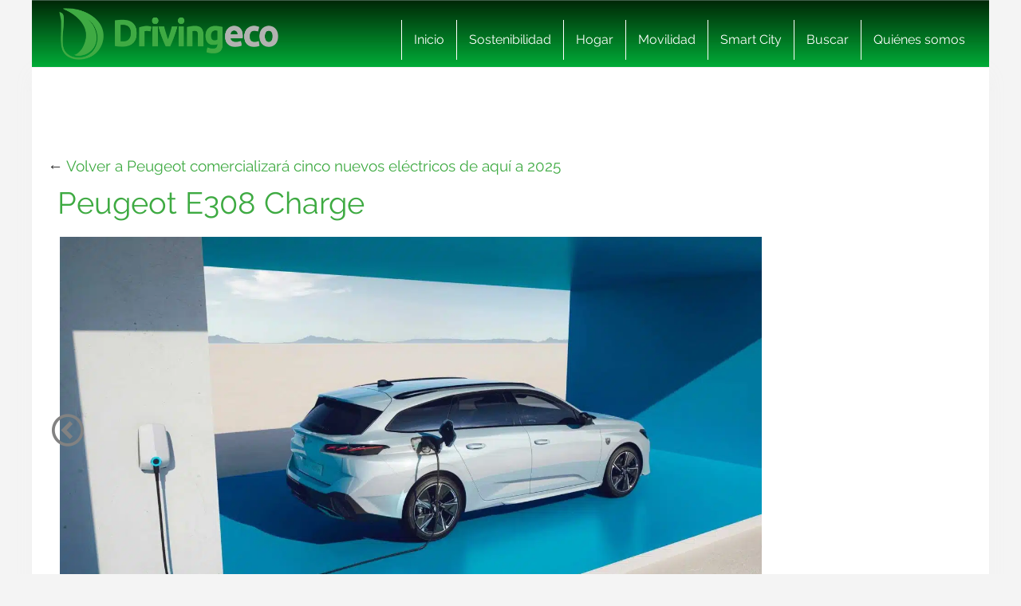

--- FILE ---
content_type: text/html; charset=UTF-8
request_url: https://www.drivingeco.com/peugeot-comercializara-cinco-nuevos-electricos-aqui-2025/peugeot-e308-charge/
body_size: 16437
content:
<!DOCTYPE html>
<html lang="es">
<html xmlns="https://www.w3.org/1999/xhtml" xmlns:og="https://ogp.me/ns#" xmlns:fb="https://www.facebook.com/2008/fbml">
	<head><meta charset="utf-8"><script>if(navigator.userAgent.match(/MSIE|Internet Explorer/i)||navigator.userAgent.match(/Trident\/7\..*?rv:11/i)){var href=document.location.href;if(!href.match(/[?&]nowprocket/)){if(href.indexOf("?")==-1){if(href.indexOf("#")==-1){document.location.href=href+"?nowprocket=1"}else{document.location.href=href.replace("#","?nowprocket=1#")}}else{if(href.indexOf("#")==-1){document.location.href=href+"&nowprocket=1"}else{document.location.href=href.replace("#","&nowprocket=1#")}}}}</script><script>(()=>{class RocketLazyLoadScripts{constructor(){this.v="2.0.3",this.userEvents=["keydown","keyup","mousedown","mouseup","mousemove","mouseover","mouseenter","mouseout","mouseleave","touchmove","touchstart","touchend","touchcancel","wheel","click","dblclick","input","visibilitychange"],this.attributeEvents=["onblur","onclick","oncontextmenu","ondblclick","onfocus","onmousedown","onmouseenter","onmouseleave","onmousemove","onmouseout","onmouseover","onmouseup","onmousewheel","onscroll","onsubmit"]}async t(){this.i(),this.o(),/iP(ad|hone)/.test(navigator.userAgent)&&this.h(),this.u(),this.l(this),this.m(),this.k(this),this.p(this),this._(),await Promise.all([this.R(),this.L()]),this.lastBreath=Date.now(),this.S(this),this.P(),this.D(),this.O(),this.M(),await this.C(this.delayedScripts.normal),await this.C(this.delayedScripts.defer),await this.C(this.delayedScripts.async),this.F("domReady"),await this.T(),await this.j(),await this.I(),this.F("windowLoad"),await this.A(),window.dispatchEvent(new Event("rocket-allScriptsLoaded")),this.everythingLoaded=!0,this.lastTouchEnd&&await new Promise((t=>setTimeout(t,500-Date.now()+this.lastTouchEnd))),this.H(),this.F("all"),this.U(),this.W()}i(){this.CSPIssue=sessionStorage.getItem("rocketCSPIssue"),document.addEventListener("securitypolicyviolation",(t=>{this.CSPIssue||"script-src-elem"!==t.violatedDirective||"data"!==t.blockedURI||(this.CSPIssue=!0,sessionStorage.setItem("rocketCSPIssue",!0))}),{isRocket:!0})}o(){window.addEventListener("pageshow",(t=>{this.persisted=t.persisted,this.realWindowLoadedFired=!0}),{isRocket:!0}),window.addEventListener("pagehide",(()=>{this.onFirstUserAction=null}),{isRocket:!0})}h(){let t;function e(e){t=e}window.addEventListener("touchstart",e,{isRocket:!0}),window.addEventListener("touchend",(function i(o){Math.abs(o.changedTouches[0].pageX-t.changedTouches[0].pageX)<10&&Math.abs(o.changedTouches[0].pageY-t.changedTouches[0].pageY)<10&&o.timeStamp-t.timeStamp<200&&(o.target.dispatchEvent(new PointerEvent("click",{target:o.target,bubbles:!0,cancelable:!0,detail:1})),event.preventDefault(),window.removeEventListener("touchstart",e,{isRocket:!0}),window.removeEventListener("touchend",i,{isRocket:!0}))}),{isRocket:!0})}q(t){this.userActionTriggered||("mousemove"!==t.type||this.firstMousemoveIgnored?"keyup"===t.type||"mouseover"===t.type||"mouseout"===t.type||(this.userActionTriggered=!0,this.onFirstUserAction&&this.onFirstUserAction()):this.firstMousemoveIgnored=!0),"click"===t.type&&t.preventDefault(),this.savedUserEvents.length>0&&(t.stopPropagation(),t.stopImmediatePropagation()),"touchstart"===this.lastEvent&&"touchend"===t.type&&(this.lastTouchEnd=Date.now()),"click"===t.type&&(this.lastTouchEnd=0),this.lastEvent=t.type,this.savedUserEvents.push(t)}u(){this.savedUserEvents=[],this.userEventHandler=this.q.bind(this),this.userEvents.forEach((t=>window.addEventListener(t,this.userEventHandler,{passive:!1,isRocket:!0})))}U(){this.userEvents.forEach((t=>window.removeEventListener(t,this.userEventHandler,{passive:!1,isRocket:!0}))),this.savedUserEvents.forEach((t=>{t.target.dispatchEvent(new window[t.constructor.name](t.type,t))}))}m(){this.eventsMutationObserver=new MutationObserver((t=>{const e="return false";for(const i of t){if("attributes"===i.type){const t=i.target.getAttribute(i.attributeName);t&&t!==e&&(i.target.setAttribute("data-rocket-"+i.attributeName,t),i.target["rocket"+i.attributeName]=new Function("event",t),i.target.setAttribute(i.attributeName,e))}"childList"===i.type&&i.addedNodes.forEach((t=>{if(t.nodeType===Node.ELEMENT_NODE)for(const i of t.attributes)this.attributeEvents.includes(i.name)&&i.value&&""!==i.value&&(t.setAttribute("data-rocket-"+i.name,i.value),t["rocket"+i.name]=new Function("event",i.value),t.setAttribute(i.name,e))}))}})),this.eventsMutationObserver.observe(document,{subtree:!0,childList:!0,attributeFilter:this.attributeEvents})}H(){this.eventsMutationObserver.disconnect(),this.attributeEvents.forEach((t=>{document.querySelectorAll("[data-rocket-"+t+"]").forEach((e=>{e.setAttribute(t,e.getAttribute("data-rocket-"+t)),e.removeAttribute("data-rocket-"+t)}))}))}k(t){Object.defineProperty(HTMLElement.prototype,"onclick",{get(){return this.rocketonclick||null},set(e){this.rocketonclick=e,this.setAttribute(t.everythingLoaded?"onclick":"data-rocket-onclick","this.rocketonclick(event)")}})}S(t){function e(e,i){let o=e[i];e[i]=null,Object.defineProperty(e,i,{get:()=>o,set(s){t.everythingLoaded?o=s:e["rocket"+i]=o=s}})}e(document,"onreadystatechange"),e(window,"onload"),e(window,"onpageshow");try{Object.defineProperty(document,"readyState",{get:()=>t.rocketReadyState,set(e){t.rocketReadyState=e},configurable:!0}),document.readyState="loading"}catch(t){console.log("WPRocket DJE readyState conflict, bypassing")}}l(t){this.originalAddEventListener=EventTarget.prototype.addEventListener,this.originalRemoveEventListener=EventTarget.prototype.removeEventListener,this.savedEventListeners=[],EventTarget.prototype.addEventListener=function(e,i,o){o&&o.isRocket||!t.B(e,this)&&!t.userEvents.includes(e)||t.B(e,this)&&!t.userActionTriggered||e.startsWith("rocket-")||t.everythingLoaded?t.originalAddEventListener.call(this,e,i,o):t.savedEventListeners.push({target:this,remove:!1,type:e,func:i,options:o})},EventTarget.prototype.removeEventListener=function(e,i,o){o&&o.isRocket||!t.B(e,this)&&!t.userEvents.includes(e)||t.B(e,this)&&!t.userActionTriggered||e.startsWith("rocket-")||t.everythingLoaded?t.originalRemoveEventListener.call(this,e,i,o):t.savedEventListeners.push({target:this,remove:!0,type:e,func:i,options:o})}}F(t){"all"===t&&(EventTarget.prototype.addEventListener=this.originalAddEventListener,EventTarget.prototype.removeEventListener=this.originalRemoveEventListener),this.savedEventListeners=this.savedEventListeners.filter((e=>{let i=e.type,o=e.target||window;return"domReady"===t&&"DOMContentLoaded"!==i&&"readystatechange"!==i||("windowLoad"===t&&"load"!==i&&"readystatechange"!==i&&"pageshow"!==i||(this.B(i,o)&&(i="rocket-"+i),e.remove?o.removeEventListener(i,e.func,e.options):o.addEventListener(i,e.func,e.options),!1))}))}p(t){let e;function i(e){return t.everythingLoaded?e:e.split(" ").map((t=>"load"===t||t.startsWith("load.")?"rocket-jquery-load":t)).join(" ")}function o(o){function s(e){const s=o.fn[e];o.fn[e]=o.fn.init.prototype[e]=function(){return this[0]===window&&t.userActionTriggered&&("string"==typeof arguments[0]||arguments[0]instanceof String?arguments[0]=i(arguments[0]):"object"==typeof arguments[0]&&Object.keys(arguments[0]).forEach((t=>{const e=arguments[0][t];delete arguments[0][t],arguments[0][i(t)]=e}))),s.apply(this,arguments),this}}if(o&&o.fn&&!t.allJQueries.includes(o)){const e={DOMContentLoaded:[],"rocket-DOMContentLoaded":[]};for(const t in e)document.addEventListener(t,(()=>{e[t].forEach((t=>t()))}),{isRocket:!0});o.fn.ready=o.fn.init.prototype.ready=function(i){function s(){parseInt(o.fn.jquery)>2?setTimeout((()=>i.bind(document)(o))):i.bind(document)(o)}return t.realDomReadyFired?!t.userActionTriggered||t.fauxDomReadyFired?s():e["rocket-DOMContentLoaded"].push(s):e.DOMContentLoaded.push(s),o([])},s("on"),s("one"),s("off"),t.allJQueries.push(o)}e=o}t.allJQueries=[],o(window.jQuery),Object.defineProperty(window,"jQuery",{get:()=>e,set(t){o(t)}})}P(){const t=new Map;document.write=document.writeln=function(e){const i=document.currentScript,o=document.createRange(),s=i.parentElement;let n=t.get(i);void 0===n&&(n=i.nextSibling,t.set(i,n));const c=document.createDocumentFragment();o.setStart(c,0),c.appendChild(o.createContextualFragment(e)),s.insertBefore(c,n)}}async R(){return new Promise((t=>{this.userActionTriggered?t():this.onFirstUserAction=t}))}async L(){return new Promise((t=>{document.addEventListener("DOMContentLoaded",(()=>{this.realDomReadyFired=!0,t()}),{isRocket:!0})}))}async I(){return this.realWindowLoadedFired?Promise.resolve():new Promise((t=>{window.addEventListener("load",t,{isRocket:!0})}))}M(){this.pendingScripts=[];this.scriptsMutationObserver=new MutationObserver((t=>{for(const e of t)e.addedNodes.forEach((t=>{"SCRIPT"!==t.tagName||t.noModule||t.isWPRocket||this.pendingScripts.push({script:t,promise:new Promise((e=>{const i=()=>{const i=this.pendingScripts.findIndex((e=>e.script===t));i>=0&&this.pendingScripts.splice(i,1),e()};t.addEventListener("load",i,{isRocket:!0}),t.addEventListener("error",i,{isRocket:!0}),setTimeout(i,1e3)}))})}))})),this.scriptsMutationObserver.observe(document,{childList:!0,subtree:!0})}async j(){await this.J(),this.pendingScripts.length?(await this.pendingScripts[0].promise,await this.j()):this.scriptsMutationObserver.disconnect()}D(){this.delayedScripts={normal:[],async:[],defer:[]},document.querySelectorAll("script[type$=rocketlazyloadscript]").forEach((t=>{t.hasAttribute("data-rocket-src")?t.hasAttribute("async")&&!1!==t.async?this.delayedScripts.async.push(t):t.hasAttribute("defer")&&!1!==t.defer||"module"===t.getAttribute("data-rocket-type")?this.delayedScripts.defer.push(t):this.delayedScripts.normal.push(t):this.delayedScripts.normal.push(t)}))}async _(){await this.L();let t=[];document.querySelectorAll("script[type$=rocketlazyloadscript][data-rocket-src]").forEach((e=>{let i=e.getAttribute("data-rocket-src");if(i&&!i.startsWith("data:")){i.startsWith("//")&&(i=location.protocol+i);try{const o=new URL(i).origin;o!==location.origin&&t.push({src:o,crossOrigin:e.crossOrigin||"module"===e.getAttribute("data-rocket-type")})}catch(t){}}})),t=[...new Map(t.map((t=>[JSON.stringify(t),t]))).values()],this.N(t,"preconnect")}async $(t){if(await this.G(),!0!==t.noModule||!("noModule"in HTMLScriptElement.prototype))return new Promise((e=>{let i;function o(){(i||t).setAttribute("data-rocket-status","executed"),e()}try{if(navigator.userAgent.includes("Firefox/")||""===navigator.vendor||this.CSPIssue)i=document.createElement("script"),[...t.attributes].forEach((t=>{let e=t.nodeName;"type"!==e&&("data-rocket-type"===e&&(e="type"),"data-rocket-src"===e&&(e="src"),i.setAttribute(e,t.nodeValue))})),t.text&&(i.text=t.text),t.nonce&&(i.nonce=t.nonce),i.hasAttribute("src")?(i.addEventListener("load",o,{isRocket:!0}),i.addEventListener("error",(()=>{i.setAttribute("data-rocket-status","failed-network"),e()}),{isRocket:!0}),setTimeout((()=>{i.isConnected||e()}),1)):(i.text=t.text,o()),i.isWPRocket=!0,t.parentNode.replaceChild(i,t);else{const i=t.getAttribute("data-rocket-type"),s=t.getAttribute("data-rocket-src");i?(t.type=i,t.removeAttribute("data-rocket-type")):t.removeAttribute("type"),t.addEventListener("load",o,{isRocket:!0}),t.addEventListener("error",(i=>{this.CSPIssue&&i.target.src.startsWith("data:")?(console.log("WPRocket: CSP fallback activated"),t.removeAttribute("src"),this.$(t).then(e)):(t.setAttribute("data-rocket-status","failed-network"),e())}),{isRocket:!0}),s?(t.fetchPriority="high",t.removeAttribute("data-rocket-src"),t.src=s):t.src="data:text/javascript;base64,"+window.btoa(unescape(encodeURIComponent(t.text)))}}catch(i){t.setAttribute("data-rocket-status","failed-transform"),e()}}));t.setAttribute("data-rocket-status","skipped")}async C(t){const e=t.shift();return e?(e.isConnected&&await this.$(e),this.C(t)):Promise.resolve()}O(){this.N([...this.delayedScripts.normal,...this.delayedScripts.defer,...this.delayedScripts.async],"preload")}N(t,e){this.trash=this.trash||[];let i=!0;var o=document.createDocumentFragment();t.forEach((t=>{const s=t.getAttribute&&t.getAttribute("data-rocket-src")||t.src;if(s&&!s.startsWith("data:")){const n=document.createElement("link");n.href=s,n.rel=e,"preconnect"!==e&&(n.as="script",n.fetchPriority=i?"high":"low"),t.getAttribute&&"module"===t.getAttribute("data-rocket-type")&&(n.crossOrigin=!0),t.crossOrigin&&(n.crossOrigin=t.crossOrigin),t.integrity&&(n.integrity=t.integrity),t.nonce&&(n.nonce=t.nonce),o.appendChild(n),this.trash.push(n),i=!1}})),document.head.appendChild(o)}W(){this.trash.forEach((t=>t.remove()))}async T(){try{document.readyState="interactive"}catch(t){}this.fauxDomReadyFired=!0;try{await this.G(),document.dispatchEvent(new Event("rocket-readystatechange")),await this.G(),document.rocketonreadystatechange&&document.rocketonreadystatechange(),await this.G(),document.dispatchEvent(new Event("rocket-DOMContentLoaded")),await this.G(),window.dispatchEvent(new Event("rocket-DOMContentLoaded"))}catch(t){console.error(t)}}async A(){try{document.readyState="complete"}catch(t){}try{await this.G(),document.dispatchEvent(new Event("rocket-readystatechange")),await this.G(),document.rocketonreadystatechange&&document.rocketonreadystatechange(),await this.G(),window.dispatchEvent(new Event("rocket-load")),await this.G(),window.rocketonload&&window.rocketonload(),await this.G(),this.allJQueries.forEach((t=>t(window).trigger("rocket-jquery-load"))),await this.G();const t=new Event("rocket-pageshow");t.persisted=this.persisted,window.dispatchEvent(t),await this.G(),window.rocketonpageshow&&window.rocketonpageshow({persisted:this.persisted})}catch(t){console.error(t)}}async G(){Date.now()-this.lastBreath>45&&(await this.J(),this.lastBreath=Date.now())}async J(){return document.hidden?new Promise((t=>setTimeout(t))):new Promise((t=>requestAnimationFrame(t)))}B(t,e){return e===document&&"readystatechange"===t||(e===document&&"DOMContentLoaded"===t||(e===window&&"DOMContentLoaded"===t||(e===window&&"load"===t||e===window&&"pageshow"===t)))}static run(){(new RocketLazyLoadScripts).t()}}RocketLazyLoadScripts.run()})();</script>
    
    <meta http-equiv="X-UA-Compatible" content="IE=edge">
    <meta name="viewport" content="width=device-width, initial-scale=1, maximum-scale=1">

    <meta name='robots' content='index, follow, max-image-preview:large, max-snippet:-1, max-video-preview:-1' />
	<style>img:is([sizes="auto" i], [sizes^="auto," i]) { contain-intrinsic-size: 3000px 1500px }</style>
	<meta name="uri-translation" content="on" /><link rel="alternate" hreflang="es" href="https://www.drivingeco.com/peugeot-comercializara-cinco-nuevos-electricos-aqui-2025/peugeot-e308-charge/" />
<link rel="alternate" hreflang="ar" href="https://www.drivingeco.com/ar/peugeot-comercializara-cinco-nuevos-electricos-aqui-2025/peugeot-e308-charge/" />
<link rel="alternate" hreflang="eu" href="https://www.drivingeco.com/eu/peugeot-comercializara-cinco-nuevos-electricos-aqui-2025/peugeot-e308-charge/" />
<link rel="alternate" hreflang="be" href="https://www.drivingeco.com/be/peugeot-comercializara-cinco-nuevos-electricos-aqui-2025/peugeot-e308-charge/" />
<link rel="alternate" hreflang="ca" href="https://www.drivingeco.com/ca/peugeot-comercializara-cinco-nuevos-electricos-aqui-2025/peugeot-e308-charge/" />
<link rel="alternate" hreflang="zh-CN" href="https://www.drivingeco.com/zh-CN/peugeot-comercializara-cinco-nuevos-electricos-aqui-2025/peugeot-e308-charge/" />
<link rel="alternate" hreflang="zh-TW" href="https://www.drivingeco.com/zh-TW/peugeot-comercializara-cinco-nuevos-electricos-aqui-2025/peugeot-e308-charge/" />
<link rel="alternate" hreflang="hr" href="https://www.drivingeco.com/hr/peugeot-comercializara-cinco-nuevos-electricos-aqui-2025/peugeot-e308-charge/" />
<link rel="alternate" hreflang="cs" href="https://www.drivingeco.com/cs/peugeot-comercializara-cinco-nuevos-electricos-aqui-2025/peugeot-e308-charge/" />
<link rel="alternate" hreflang="da" href="https://www.drivingeco.com/da/peugeot-comercializara-cinco-nuevos-electricos-aqui-2025/peugeot-e308-charge/" />
<link rel="alternate" hreflang="nl" href="https://www.drivingeco.com/nl/peugeot-comercializara-cinco-nuevos-electricos-aqui-2025/peugeot-e308-charge/" />
<link rel="alternate" hreflang="en" href="https://www.drivingeco.com/en/peugeot-comercializara-cinco-nuevos-electricos-aqui-2025/peugeot-e308-charge/" />
<link rel="alternate" hreflang="et" href="https://www.drivingeco.com/et/peugeot-comercializara-cinco-nuevos-electricos-aqui-2025/peugeot-e308-charge/" />
<link rel="alternate" hreflang="fr" href="https://www.drivingeco.com/fr/peugeot-comercializara-cinco-nuevos-electricos-aqui-2025/peugeot-e308-charge/" />
<link rel="alternate" hreflang="gl" href="https://www.drivingeco.com/gl/peugeot-comercializara-cinco-nuevos-electricos-aqui-2025/peugeot-e308-charge/" />
<link rel="alternate" hreflang="de" href="https://www.drivingeco.com/de/peugeot-comercializara-cinco-nuevos-electricos-aqui-2025/peugeot-e308-charge/" />
<link rel="alternate" hreflang="hu" href="https://www.drivingeco.com/hu/peugeot-comercializara-cinco-nuevos-electricos-aqui-2025/peugeot-e308-charge/" />
<link rel="alternate" hreflang="it" href="https://www.drivingeco.com/it/peugeot-comercializara-cinco-nuevos-electricos-aqui-2025/peugeot-e308-charge/" />
<link rel="alternate" hreflang="ja" href="https://www.drivingeco.com/ja/peugeot-comercializara-cinco-nuevos-electricos-aqui-2025/peugeot-e308-charge/" />
<link rel="alternate" hreflang="ko" href="https://www.drivingeco.com/ko/peugeot-comercializara-cinco-nuevos-electricos-aqui-2025/peugeot-e308-charge/" />
<link rel="alternate" hreflang="ku" href="https://www.drivingeco.com/ku/peugeot-comercializara-cinco-nuevos-electricos-aqui-2025/peugeot-e308-charge/" />
<link rel="alternate" hreflang="pl" href="https://www.drivingeco.com/pl/peugeot-comercializara-cinco-nuevos-electricos-aqui-2025/peugeot-e308-charge/" />
<link rel="alternate" hreflang="pt" href="https://www.drivingeco.com/pt/peugeot-comercializara-cinco-nuevos-electricos-aqui-2025/peugeot-e308-charge/" />
<link rel="alternate" hreflang="pa" href="https://www.drivingeco.com/pa/peugeot-comercializara-cinco-nuevos-electricos-aqui-2025/peugeot-e308-charge/" />
<link rel="alternate" hreflang="ro" href="https://www.drivingeco.com/ro/peugeot-comercializara-cinco-nuevos-electricos-aqui-2025/peugeot-e308-charge/" />
<link rel="alternate" hreflang="ru" href="https://www.drivingeco.com/ru/peugeot-comercializara-cinco-nuevos-electricos-aqui-2025/peugeot-e308-charge/" />
<link rel="alternate" hreflang="sk" href="https://www.drivingeco.com/sk/peugeot-comercializara-cinco-nuevos-electricos-aqui-2025/peugeot-e308-charge/" />
<link rel="alternate" hreflang="sl" href="https://www.drivingeco.com/sl/peugeot-comercializara-cinco-nuevos-electricos-aqui-2025/peugeot-e308-charge/" />
<link rel="alternate" hreflang="tr" href="https://www.drivingeco.com/tr/peugeot-comercializara-cinco-nuevos-electricos-aqui-2025/peugeot-e308-charge/" />

	<!-- This site is optimized with the Yoast SEO plugin v25.1 - https://yoast.com/wordpress/plugins/seo/ -->
	<title>Peugeot E308 Charge - Driving ECO</title>
	<link rel="canonical" href="https://www.drivingeco.com/peugeot-comercializara-cinco-nuevos-electricos-aqui-2025/peugeot-e308-charge/" />
	<meta property="og:locale" content="es_ES" />
	<meta property="og:type" content="article" />
	<meta property="og:title" content="Peugeot E308 Charge - Driving ECO" />
	<meta property="og:description" content="Peugeot E308 Charge" />
	<meta property="og:url" content="https://www.drivingeco.com/peugeot-comercializara-cinco-nuevos-electricos-aqui-2025/peugeot-e308-charge/" />
	<meta property="og:site_name" content="Driving ECO" />
	<meta property="og:image" content="https://www.drivingeco.com/peugeot-comercializara-cinco-nuevos-electricos-aqui-2025/peugeot-e308-charge" />
	<meta property="og:image:width" content="1920" />
	<meta property="og:image:height" content="1080" />
	<meta property="og:image:type" content="image/jpeg" />
	<meta name="twitter:card" content="summary_large_image" />
	<script type="application/ld+json" class="yoast-schema-graph">{"@context":"https://schema.org","@graph":[{"@type":"WebPage","@id":"https://www.drivingeco.com/peugeot-comercializara-cinco-nuevos-electricos-aqui-2025/peugeot-e308-charge/","url":"https://www.drivingeco.com/peugeot-comercializara-cinco-nuevos-electricos-aqui-2025/peugeot-e308-charge/","name":"Peugeot E308 Charge - Driving ECO","isPartOf":{"@id":"https://www.drivingeco.com/#website"},"primaryImageOfPage":{"@id":"https://www.drivingeco.com/peugeot-comercializara-cinco-nuevos-electricos-aqui-2025/peugeot-e308-charge/#primaryimage"},"image":{"@id":"https://www.drivingeco.com/peugeot-comercializara-cinco-nuevos-electricos-aqui-2025/peugeot-e308-charge/#primaryimage"},"thumbnailUrl":"https://i.bstr.es/drivingeco/2023/01/Peugeot-e308-Charge.jpg","datePublished":"2023-01-28T00:51:59+00:00","breadcrumb":{"@id":"https://www.drivingeco.com/peugeot-comercializara-cinco-nuevos-electricos-aqui-2025/peugeot-e308-charge/#breadcrumb"},"inLanguage":"es","potentialAction":[{"@type":"ReadAction","target":["https://www.drivingeco.com/peugeot-comercializara-cinco-nuevos-electricos-aqui-2025/peugeot-e308-charge/"]}]},{"@type":"ImageObject","inLanguage":"es","@id":"https://www.drivingeco.com/peugeot-comercializara-cinco-nuevos-electricos-aqui-2025/peugeot-e308-charge/#primaryimage","url":"https://i.bstr.es/drivingeco/2023/01/Peugeot-e308-Charge.jpg","contentUrl":"https://i.bstr.es/drivingeco/2023/01/Peugeot-e308-Charge.jpg"},{"@type":"BreadcrumbList","@id":"https://www.drivingeco.com/peugeot-comercializara-cinco-nuevos-electricos-aqui-2025/peugeot-e308-charge/#breadcrumb","itemListElement":[{"@type":"ListItem","position":1,"name":"Home","item":"https://www.drivingeco.com/"},{"@type":"ListItem","position":2,"name":"Peugeot comercializará cinco nuevos eléctricos de aquí a 2025","item":"https://www.drivingeco.com/peugeot-comercializara-cinco-nuevos-electricos-aqui-2025/"},{"@type":"ListItem","position":3,"name":"Peugeot E308 Charge"}]},{"@type":"WebSite","@id":"https://www.drivingeco.com/#website","url":"https://www.drivingeco.com/","name":"Driving ECO","description":"","potentialAction":[{"@type":"SearchAction","target":{"@type":"EntryPoint","urlTemplate":"https://www.drivingeco.com/?s={search_term_string}"},"query-input":{"@type":"PropertyValueSpecification","valueRequired":true,"valueName":"search_term_string"}}],"inLanguage":"es"}]}</script>
	<!-- / Yoast SEO plugin. -->


<link rel='dns-prefetch' href='//i.bstr.es' />

<style id='wp-emoji-styles-inline-css' type='text/css'>

	img.wp-smiley, img.emoji {
		display: inline !important;
		border: none !important;
		box-shadow: none !important;
		height: 1em !important;
		width: 1em !important;
		margin: 0 0.07em !important;
		vertical-align: -0.1em !important;
		background: none !important;
		padding: 0 !important;
	}
</style>
<link rel='stylesheet' id='wp-block-library-css' href='https://www.drivingeco.com/wp-includes/css/dist/block-library/style.min.css?ver=6.8.1' type='text/css' media='all' />
<style id='classic-theme-styles-inline-css' type='text/css'>
/*! This file is auto-generated */
.wp-block-button__link{color:#fff;background-color:#32373c;border-radius:9999px;box-shadow:none;text-decoration:none;padding:calc(.667em + 2px) calc(1.333em + 2px);font-size:1.125em}.wp-block-file__button{background:#32373c;color:#fff;text-decoration:none}
</style>
<style id='global-styles-inline-css' type='text/css'>
:root{--wp--preset--aspect-ratio--square: 1;--wp--preset--aspect-ratio--4-3: 4/3;--wp--preset--aspect-ratio--3-4: 3/4;--wp--preset--aspect-ratio--3-2: 3/2;--wp--preset--aspect-ratio--2-3: 2/3;--wp--preset--aspect-ratio--16-9: 16/9;--wp--preset--aspect-ratio--9-16: 9/16;--wp--preset--color--black: #000000;--wp--preset--color--cyan-bluish-gray: #abb8c3;--wp--preset--color--white: #ffffff;--wp--preset--color--pale-pink: #f78da7;--wp--preset--color--vivid-red: #cf2e2e;--wp--preset--color--luminous-vivid-orange: #ff6900;--wp--preset--color--luminous-vivid-amber: #fcb900;--wp--preset--color--light-green-cyan: #7bdcb5;--wp--preset--color--vivid-green-cyan: #00d084;--wp--preset--color--pale-cyan-blue: #8ed1fc;--wp--preset--color--vivid-cyan-blue: #0693e3;--wp--preset--color--vivid-purple: #9b51e0;--wp--preset--gradient--vivid-cyan-blue-to-vivid-purple: linear-gradient(135deg,rgba(6,147,227,1) 0%,rgb(155,81,224) 100%);--wp--preset--gradient--light-green-cyan-to-vivid-green-cyan: linear-gradient(135deg,rgb(122,220,180) 0%,rgb(0,208,130) 100%);--wp--preset--gradient--luminous-vivid-amber-to-luminous-vivid-orange: linear-gradient(135deg,rgba(252,185,0,1) 0%,rgba(255,105,0,1) 100%);--wp--preset--gradient--luminous-vivid-orange-to-vivid-red: linear-gradient(135deg,rgba(255,105,0,1) 0%,rgb(207,46,46) 100%);--wp--preset--gradient--very-light-gray-to-cyan-bluish-gray: linear-gradient(135deg,rgb(238,238,238) 0%,rgb(169,184,195) 100%);--wp--preset--gradient--cool-to-warm-spectrum: linear-gradient(135deg,rgb(74,234,220) 0%,rgb(151,120,209) 20%,rgb(207,42,186) 40%,rgb(238,44,130) 60%,rgb(251,105,98) 80%,rgb(254,248,76) 100%);--wp--preset--gradient--blush-light-purple: linear-gradient(135deg,rgb(255,206,236) 0%,rgb(152,150,240) 100%);--wp--preset--gradient--blush-bordeaux: linear-gradient(135deg,rgb(254,205,165) 0%,rgb(254,45,45) 50%,rgb(107,0,62) 100%);--wp--preset--gradient--luminous-dusk: linear-gradient(135deg,rgb(255,203,112) 0%,rgb(199,81,192) 50%,rgb(65,88,208) 100%);--wp--preset--gradient--pale-ocean: linear-gradient(135deg,rgb(255,245,203) 0%,rgb(182,227,212) 50%,rgb(51,167,181) 100%);--wp--preset--gradient--electric-grass: linear-gradient(135deg,rgb(202,248,128) 0%,rgb(113,206,126) 100%);--wp--preset--gradient--midnight: linear-gradient(135deg,rgb(2,3,129) 0%,rgb(40,116,252) 100%);--wp--preset--font-size--small: 13px;--wp--preset--font-size--medium: 20px;--wp--preset--font-size--large: 36px;--wp--preset--font-size--x-large: 42px;--wp--preset--spacing--20: 0.44rem;--wp--preset--spacing--30: 0.67rem;--wp--preset--spacing--40: 1rem;--wp--preset--spacing--50: 1.5rem;--wp--preset--spacing--60: 2.25rem;--wp--preset--spacing--70: 3.38rem;--wp--preset--spacing--80: 5.06rem;--wp--preset--shadow--natural: 6px 6px 9px rgba(0, 0, 0, 0.2);--wp--preset--shadow--deep: 12px 12px 50px rgba(0, 0, 0, 0.4);--wp--preset--shadow--sharp: 6px 6px 0px rgba(0, 0, 0, 0.2);--wp--preset--shadow--outlined: 6px 6px 0px -3px rgba(255, 255, 255, 1), 6px 6px rgba(0, 0, 0, 1);--wp--preset--shadow--crisp: 6px 6px 0px rgba(0, 0, 0, 1);}:where(.is-layout-flex){gap: 0.5em;}:where(.is-layout-grid){gap: 0.5em;}body .is-layout-flex{display: flex;}.is-layout-flex{flex-wrap: wrap;align-items: center;}.is-layout-flex > :is(*, div){margin: 0;}body .is-layout-grid{display: grid;}.is-layout-grid > :is(*, div){margin: 0;}:where(.wp-block-columns.is-layout-flex){gap: 2em;}:where(.wp-block-columns.is-layout-grid){gap: 2em;}:where(.wp-block-post-template.is-layout-flex){gap: 1.25em;}:where(.wp-block-post-template.is-layout-grid){gap: 1.25em;}.has-black-color{color: var(--wp--preset--color--black) !important;}.has-cyan-bluish-gray-color{color: var(--wp--preset--color--cyan-bluish-gray) !important;}.has-white-color{color: var(--wp--preset--color--white) !important;}.has-pale-pink-color{color: var(--wp--preset--color--pale-pink) !important;}.has-vivid-red-color{color: var(--wp--preset--color--vivid-red) !important;}.has-luminous-vivid-orange-color{color: var(--wp--preset--color--luminous-vivid-orange) !important;}.has-luminous-vivid-amber-color{color: var(--wp--preset--color--luminous-vivid-amber) !important;}.has-light-green-cyan-color{color: var(--wp--preset--color--light-green-cyan) !important;}.has-vivid-green-cyan-color{color: var(--wp--preset--color--vivid-green-cyan) !important;}.has-pale-cyan-blue-color{color: var(--wp--preset--color--pale-cyan-blue) !important;}.has-vivid-cyan-blue-color{color: var(--wp--preset--color--vivid-cyan-blue) !important;}.has-vivid-purple-color{color: var(--wp--preset--color--vivid-purple) !important;}.has-black-background-color{background-color: var(--wp--preset--color--black) !important;}.has-cyan-bluish-gray-background-color{background-color: var(--wp--preset--color--cyan-bluish-gray) !important;}.has-white-background-color{background-color: var(--wp--preset--color--white) !important;}.has-pale-pink-background-color{background-color: var(--wp--preset--color--pale-pink) !important;}.has-vivid-red-background-color{background-color: var(--wp--preset--color--vivid-red) !important;}.has-luminous-vivid-orange-background-color{background-color: var(--wp--preset--color--luminous-vivid-orange) !important;}.has-luminous-vivid-amber-background-color{background-color: var(--wp--preset--color--luminous-vivid-amber) !important;}.has-light-green-cyan-background-color{background-color: var(--wp--preset--color--light-green-cyan) !important;}.has-vivid-green-cyan-background-color{background-color: var(--wp--preset--color--vivid-green-cyan) !important;}.has-pale-cyan-blue-background-color{background-color: var(--wp--preset--color--pale-cyan-blue) !important;}.has-vivid-cyan-blue-background-color{background-color: var(--wp--preset--color--vivid-cyan-blue) !important;}.has-vivid-purple-background-color{background-color: var(--wp--preset--color--vivid-purple) !important;}.has-black-border-color{border-color: var(--wp--preset--color--black) !important;}.has-cyan-bluish-gray-border-color{border-color: var(--wp--preset--color--cyan-bluish-gray) !important;}.has-white-border-color{border-color: var(--wp--preset--color--white) !important;}.has-pale-pink-border-color{border-color: var(--wp--preset--color--pale-pink) !important;}.has-vivid-red-border-color{border-color: var(--wp--preset--color--vivid-red) !important;}.has-luminous-vivid-orange-border-color{border-color: var(--wp--preset--color--luminous-vivid-orange) !important;}.has-luminous-vivid-amber-border-color{border-color: var(--wp--preset--color--luminous-vivid-amber) !important;}.has-light-green-cyan-border-color{border-color: var(--wp--preset--color--light-green-cyan) !important;}.has-vivid-green-cyan-border-color{border-color: var(--wp--preset--color--vivid-green-cyan) !important;}.has-pale-cyan-blue-border-color{border-color: var(--wp--preset--color--pale-cyan-blue) !important;}.has-vivid-cyan-blue-border-color{border-color: var(--wp--preset--color--vivid-cyan-blue) !important;}.has-vivid-purple-border-color{border-color: var(--wp--preset--color--vivid-purple) !important;}.has-vivid-cyan-blue-to-vivid-purple-gradient-background{background: var(--wp--preset--gradient--vivid-cyan-blue-to-vivid-purple) !important;}.has-light-green-cyan-to-vivid-green-cyan-gradient-background{background: var(--wp--preset--gradient--light-green-cyan-to-vivid-green-cyan) !important;}.has-luminous-vivid-amber-to-luminous-vivid-orange-gradient-background{background: var(--wp--preset--gradient--luminous-vivid-amber-to-luminous-vivid-orange) !important;}.has-luminous-vivid-orange-to-vivid-red-gradient-background{background: var(--wp--preset--gradient--luminous-vivid-orange-to-vivid-red) !important;}.has-very-light-gray-to-cyan-bluish-gray-gradient-background{background: var(--wp--preset--gradient--very-light-gray-to-cyan-bluish-gray) !important;}.has-cool-to-warm-spectrum-gradient-background{background: var(--wp--preset--gradient--cool-to-warm-spectrum) !important;}.has-blush-light-purple-gradient-background{background: var(--wp--preset--gradient--blush-light-purple) !important;}.has-blush-bordeaux-gradient-background{background: var(--wp--preset--gradient--blush-bordeaux) !important;}.has-luminous-dusk-gradient-background{background: var(--wp--preset--gradient--luminous-dusk) !important;}.has-pale-ocean-gradient-background{background: var(--wp--preset--gradient--pale-ocean) !important;}.has-electric-grass-gradient-background{background: var(--wp--preset--gradient--electric-grass) !important;}.has-midnight-gradient-background{background: var(--wp--preset--gradient--midnight) !important;}.has-small-font-size{font-size: var(--wp--preset--font-size--small) !important;}.has-medium-font-size{font-size: var(--wp--preset--font-size--medium) !important;}.has-large-font-size{font-size: var(--wp--preset--font-size--large) !important;}.has-x-large-font-size{font-size: var(--wp--preset--font-size--x-large) !important;}
:where(.wp-block-post-template.is-layout-flex){gap: 1.25em;}:where(.wp-block-post-template.is-layout-grid){gap: 1.25em;}
:where(.wp-block-columns.is-layout-flex){gap: 2em;}:where(.wp-block-columns.is-layout-grid){gap: 2em;}
:root :where(.wp-block-pullquote){font-size: 1.5em;line-height: 1.6;}
</style>
<style id='rocket-lazyload-inline-css' type='text/css'>
.rll-youtube-player{position:relative;padding-bottom:56.23%;height:0;overflow:hidden;max-width:100%;}.rll-youtube-player:focus-within{outline: 2px solid currentColor;outline-offset: 5px;}.rll-youtube-player iframe{position:absolute;top:0;left:0;width:100%;height:100%;z-index:100;background:0 0}.rll-youtube-player img{bottom:0;display:block;left:0;margin:auto;max-width:100%;width:100%;position:absolute;right:0;top:0;border:none;height:auto;-webkit-transition:.4s all;-moz-transition:.4s all;transition:.4s all}.rll-youtube-player img:hover{-webkit-filter:brightness(75%)}.rll-youtube-player .play{height:100%;width:100%;left:0;top:0;position:absolute;background:url(https://www.drivingeco.com/wp-content/plugins/wp-rocket/assets/img/youtube.png) no-repeat center;background-color: transparent !important;cursor:pointer;border:none;}
</style>
<script type="rocketlazyloadscript" data-rocket-type="text/javascript" data-rocket-src="https://www.drivingeco.com/wp-includes/js/jquery/jquery.min.js?ver=3.7.1" id="jquery-core-js"></script>
<script type="rocketlazyloadscript" data-rocket-type="text/javascript" data-rocket-src="https://www.drivingeco.com/wp-includes/js/jquery/jquery-migrate.min.js?ver=3.4.1" id="jquery-migrate-js"></script>
<link rel="https://api.w.org/" href="https://www.drivingeco.com/wp-json/" /><link rel="alternate" title="JSON" type="application/json" href="https://www.drivingeco.com/wp-json/wp/v2/media/49817" /><link rel="alternate" title="oEmbed (JSON)" type="application/json+oembed" href="https://www.drivingeco.com/wp-json/oembed/1.0/embed?url=https%3A%2F%2Fwww.drivingeco.com%2Fpeugeot-comercializara-cinco-nuevos-electricos-aqui-2025%2Fpeugeot-e308-charge%2F" />
<link rel="alternate" title="oEmbed (XML)" type="text/xml+oembed" href="https://www.drivingeco.com/wp-json/oembed/1.0/embed?url=https%3A%2F%2Fwww.drivingeco.com%2Fpeugeot-comercializara-cinco-nuevos-electricos-aqui-2025%2Fpeugeot-e308-charge%2F&#038;format=xml" />
	<link rel="icon" type="image/png" href="https://www.drivingeco.com/wp-content/uploads/2018/08/drivingeco-16x16.png">
	<link rel="apple-touch-icon-precomposed" sizes="76x76" href="https://www.drivingeco.com/wp-content/uploads/2018/08/drivingeco76x76.png"/>
	<link rel="apple-touch-icon-precomposed" sizes="120x120" href="https://www.drivingeco.com/wp-content/uploads/2018/08/drivingeco120x120.png"/>
	<link rel="apple-touch-icon-precomposed" sizes="152x152" href="https://www.drivingeco.com/wp-content/uploads/2018/08/drivingeco152x152.png"/>
	<link rel="apple-touch-icon-precomposed" sizes="114x114" href="https://www.drivingeco.com/wp-content/uploads/2018/08/drivingeco120x120.png"/>
	<link rel="apple-touch-icon-precomposed" sizes="144x144" href="https://www.drivingeco.com/wp-content/uploads/2018/08/drivingeco144x144.png"/>	
<!-- incrementa -->	    <script type="rocketlazyloadscript" async data-rocket-type='text/javascript'>
            var a = new XMLHttpRequest();
            a.open("GET","https://www.drivingeco.com/wp-content/themes/comun9/incrementa.php?id=49817&bd=drivingeco");
            a.send(null);
	   </script>
				
			<script type="application/ld+json">
			{
			  "@context": "https://schema.org",
			  "@type": "NewsArticle",
			  "mainEntityOfPage": {
			    "@type": "WebPage",
			    "@id": "https://www.drivingeco.com/peugeot-comercializara-cinco-nuevos-electricos-aqui-2025/peugeot-e308-charge/"
			  },
			  "headline": "",
			  "image": "https://i.bstr.es/drivingeco/2023/01/Peugeot-e308-Charge-880x495.jpg",
			  "datePublished": "2023-01-28",
			  "dateModified": "2023-01-28",
			  "author": {
			    "@type": "Person",
			    "name": "Javier Cantagalli"
			  },
			   "publisher": {
			    "@type": "Organization",
			    "name": "drivingeco",
			    "logo": {
			      "@type": "ImageObject",
			      "url": "https://www.drivingeco.com/favicon.ico"
			    }
			  },
			  "description": "Peugeot E308 Charge"
			}
			</script>	
		<!-- ## NXS/OG ## --><!-- ## NXSOGTAGS ## --><!-- ## NXS/OG ## -->
<noscript><style id="rocket-lazyload-nojs-css">.rll-youtube-player, [data-lazy-src]{display:none !important;}</style></noscript>





<!-- Google Tag Manager -->
<script type="rocketlazyloadscript">(function(w,d,s,l,i){w[l]=w[l]||[];w[l].push({'gtm.start':
new Date().getTime(),event:'gtm.js'});var f=d.getElementsByTagName(s)[0],
j=d.createElement(s),dl=l!='dataLayer'?'&l='+l:'';j.async=true;j.src=
'https://www.googletagmanager.com/gtm.js?id='+i+dl;f.parentNode.insertBefore(j,f);
})(window,document,'script','dataLayer','GTM-MGNRFSQ');</script>
<!-- End Google Tag Manager -->


<noscript><style type="text/css"> .wpb_animate_when_almost_visible { opacity: 1; }</style></noscript>

<!-- Google Tag Manager (noscript) -->
<noscript><iframe src="https://www.googletagmanager.com/ns.html?id=GTM-MGNRFSQ"
height="0" width="0" style="display:none;visibility:hidden"></iframe></noscript>
<!-- End Google Tag Manager (noscript) -->



<script type="rocketlazyloadscript">var adTarget="";</script>
<script type="rocketlazyloadscript" data-rocket-src="https://tmadspot.s3.eu-west-3.amazonaws.com/ads/250199.js"></script>
<script type="rocketlazyloadscript" async data-rocket-src="https://t.seedtag.com/t/7860-6497-01.js"></script>


		
	
	<!-- google adsense + adspot -->
	<script type="rocketlazyloadscript">
		var currentLang = document.getElementsByTagName('html')[0].getAttribute('lang');
		console.log(currentLang);
		if ( currentLang !== 'es' && currentLang !== 'es-ES' &&  currentLang !== 'pt' && currentLang !== 'pt-PT') {
			var script = document.createElement('script');
			script.async = true;
			script.src = 'https://pagead2.googlesyndication.com/pagead/js/adsbygoogle.js?client=ca-pub-6543774410994713';
			script.crossOrigin = 'anonymous';
			document.head.appendChild(script);
		}
		else{
			var script = document.createElement('script');
			script.async = true;
			script.src = 'https://ssm.codes/smart-tag/drivingeco.js';
			document.head.appendChild(script);

		}
	</script>
	<!-- google adsense -->





<!-- Google tag (gtag.js) -->
<script type="rocketlazyloadscript" async data-rocket-src="https://www.googletagmanager.com/gtag/js?id=G-CE3ZWTD17F"></script>
<script type="rocketlazyloadscript">
  window.dataLayer = window.dataLayer || [];
  function gtag(){dataLayer.push(arguments);}
  gtag('js', new Date());

	gtag('config', 'G-CE3ZWTD17F', {
	   'custom_map': {
	     'dimension1': 'domain'
	   }
	});
	
	gtag('event', 'set_domain', {'domain': 'drivingeco.com'});
</script>



    

         
	
  <meta name="generator" content="WP Rocket 3.18.3" data-wpr-features="wpr_delay_js wpr_minify_js wpr_lazyload_images wpr_lazyload_iframes wpr_minify_css wpr_preload_links wpr_desktop" /></head>
  <body class="attachment wp-singular attachment-template-default single single-attachment postid-49817 attachmentid-49817 attachment-jpeg wp-theme-comun9 wp-child-theme-drivingeco peugeot-e308-charge">
  
	
	

	
	
<nav class="navbar navbar-default" role="navigation">
	<div  class="row">
  <!-- El logotipo y el icono que despliega el menú se agrupan
       para mostrarlos mejor en los dispositivos móviles -->
  <div class="navbar-header">
   	<button class="navbar-toggle" type="button" data-bs-toggle="collapse" data-bs-target="#navbar" aria-controls="navbar" aria-expanded="false" aria-label="Toggle navigation">
      <span class="sr-only">Desplegar navegación</span>
      <span class="icon-bar"></span>
      <span class="icon-bar"></span>
      <span class="icon-bar"></span>
    </button>

    <a class="navbar-brand" href="https://www.drivingeco.com" aria-label="logo cabecera"></a>
  </div>
 
  <div id="navbar" class="navbar-collapse collapse">
          <div class="menu-navbar-container"><ul id="menu-navbar" class="nav navbar-nav"><li id="menu-item-135" class="menu-item menu-item-type-post_type menu-item-object-page menu-item-home menu-item-135"><a href="https://www.drivingeco.com/">Inicio</a></li>
<li id="menu-item-56116" class="menu-item menu-item-type-taxonomy menu-item-object-category menu-item-56116"><a href="https://www.drivingeco.com/sostenibilidad/">Sostenibilidad</a></li>
<li id="menu-item-56118" class="menu-item menu-item-type-taxonomy menu-item-object-category menu-item-56118"><a href="https://www.drivingeco.com/hogar/">Hogar</a></li>
<li id="menu-item-56229" class="menu-item menu-item-type-taxonomy menu-item-object-category menu-item-56229"><a href="https://www.drivingeco.com/movilidad/">Movilidad</a></li>
<li id="menu-item-56117" class="menu-item menu-item-type-taxonomy menu-item-object-category menu-item-56117"><a href="https://www.drivingeco.com/smart-city/">Smart City</a></li>
<li id="menu-item-16671" class="menu-item menu-item-type-post_type menu-item-object-page menu-item-16671"><a href="https://www.drivingeco.com/buscar/">Buscar</a></li>
<li id="menu-item-26509" class="menu-item menu-item-type-post_type menu-item-object-page menu-item-26509"><a href="https://www.drivingeco.com/quienes-somos/">Quiénes somos</a></li>
</ul></div>        </div><!--/.navbar-collapse -->
    </div><!--/.row -->
</nav>
  

    <div  class="main-content">
	<section >
		
	
    	<div class="row">
		
	        <div class="col-md-12 center fullpubli">
	        	<div id="mega-sup"></div><div id="interstitial"></div><div id="sky-left"></div><div id="sky-right"></div>	        </div>
	
						  <div class="contenido-galeria"> 
				<div class="content">
											<div class="galeria" id="post-49817">
														<div class="boton-social">
															</div>

							 
								&larr; <a href="https://www.drivingeco.com/peugeot-comercializara-cinco-nuevos-electricos-aqui-2025/" rel="nofollow">Volver a Peugeot comercializará cinco nuevos eléctricos de aquí a 2025</a>
							
							<h1 class="tit-galeria">Peugeot E308 Charge</h1>
							
							<div class="entry">
																								
																<div id="imagen" class="contenedor-de-imagen">
									<picture class="img-responsive aligncenter">
<source type="image/webp" data-lazy-srcset="https://i.bstr.es/drivingeco/2023/01/Peugeot-e308-Charge-880x495.jpg.webp 880w, https://i.bstr.es/drivingeco/2023/01/Peugeot-e308-Charge-1024x576.jpg.webp 1024w, https://i.bstr.es/drivingeco/2023/01/Peugeot-e308-Charge-768x432.jpg.webp 768w, https://i.bstr.es/drivingeco/2023/01/Peugeot-e308-Charge-1536x864.jpg.webp 1536w, https://i.bstr.es/drivingeco/2023/01/Peugeot-e308-Charge-1220x686.jpg.webp 1220w, https://i.bstr.es/drivingeco/2023/01/Peugeot-e308-Charge-1600x900.jpg.webp 1600w, https://i.bstr.es/drivingeco/2023/01/Peugeot-e308-Charge-700x394.jpg.webp 700w, https://i.bstr.es/drivingeco/2023/01/Peugeot-e308-Charge-400x225.jpg.webp 400w, https://i.bstr.es/drivingeco/2023/01/Peugeot-e308-Charge-270x152.jpg.webp 270w, https://i.bstr.es/drivingeco/2023/01/Peugeot-e308-Charge.jpg.webp 1920w" sizes="(max-width: px) 100vw, px"/>
<img src="data:image/svg+xml,%3Csvg%20xmlns='http://www.w3.org/2000/svg'%20viewBox='0%200%20880%20495'%3E%3C/svg%3E" data-lazy-srcset="https://i.bstr.es/drivingeco/2023/01/Peugeot-e308-Charge-880x495.jpg 880w, https://i.bstr.es/drivingeco/2023/01/Peugeot-e308-Charge-1024x576.jpg 1024w, https://i.bstr.es/drivingeco/2023/01/Peugeot-e308-Charge-768x432.jpg 768w, https://i.bstr.es/drivingeco/2023/01/Peugeot-e308-Charge-1536x864.jpg 1536w, https://i.bstr.es/drivingeco/2023/01/Peugeot-e308-Charge-1220x686.jpg 1220w, https://i.bstr.es/drivingeco/2023/01/Peugeot-e308-Charge-1600x900.jpg 1600w, https://i.bstr.es/drivingeco/2023/01/Peugeot-e308-Charge-700x394.jpg 700w, https://i.bstr.es/drivingeco/2023/01/Peugeot-e308-Charge-400x225.jpg 400w, https://i.bstr.es/drivingeco/2023/01/Peugeot-e308-Charge-270x152.jpg 270w, https://i.bstr.es/drivingeco/2023/01/Peugeot-e308-Charge.jpg 1920w" data-lazy-sizes="(max-width: px) 100vw, px" alt="" width="880" height="495" data-lazy-src="https://i.bstr.es/drivingeco/2023/01/Peugeot-e308-Charge-880x495.jpg"/><noscript><img src="https://i.bstr.es/drivingeco/2023/01/Peugeot-e308-Charge-880x495.jpg" srcset="https://i.bstr.es/drivingeco/2023/01/Peugeot-e308-Charge-880x495.jpg 880w, https://i.bstr.es/drivingeco/2023/01/Peugeot-e308-Charge-1024x576.jpg 1024w, https://i.bstr.es/drivingeco/2023/01/Peugeot-e308-Charge-768x432.jpg 768w, https://i.bstr.es/drivingeco/2023/01/Peugeot-e308-Charge-1536x864.jpg 1536w, https://i.bstr.es/drivingeco/2023/01/Peugeot-e308-Charge-1220x686.jpg 1220w, https://i.bstr.es/drivingeco/2023/01/Peugeot-e308-Charge-1600x900.jpg 1600w, https://i.bstr.es/drivingeco/2023/01/Peugeot-e308-Charge-700x394.jpg 700w, https://i.bstr.es/drivingeco/2023/01/Peugeot-e308-Charge-400x225.jpg 400w, https://i.bstr.es/drivingeco/2023/01/Peugeot-e308-Charge-270x152.jpg 270w, https://i.bstr.es/drivingeco/2023/01/Peugeot-e308-Charge.jpg 1920w" sizes="(max-width: px) 100vw, px" alt="" width="880" height="495"/></noscript>
</picture>

								
									<div class="navegacion-galeria">
																					<div class="atras"><a href="https://www.drivingeco.com/peugeot-comercializara-cinco-nuevos-electricos-aqui-2025/peugeot-e308-interior/#imagen"><span class="icon-circle-left"></span></a></div>
																													</div>

																			<div class="both"><a href="https://i.bstr.es/drivingeco/2023/01/Peugeot-e308-Charge.jpg" target="_blank" class="vistacompleta">Clic para pantalla completa</a></div>
																	
								</div>

								<div class="both publi-image-abajo">
								</div>
						   </div>
						</div>

							
									
					</div><!-- Fin class content -->

				</div><!-- FIN contenido-galeria -->
				
				<div class="col-md-3 publimargen">
					<div id="roba1"></div>				</div>
				
				<div class="col-md-12">
					<div class='gallery'><dl class='gallery-item'>
                    <dt class='gallery-icon landscape'>
                            <a href='https://www.drivingeco.com/peugeot-comercializara-cinco-nuevos-electricos-aqui-2025/peugeot-e308-e308sw/'><picture decoding="async" class="attachment-gallery-thumbnail2 size-gallery-thumbnail2">
<source type="image/webp" srcset="https://i.bstr.es/drivingeco/2023/01/Peugeot-e308-e308SW-226x166.jpg.webp 226w, https://i.bstr.es/drivingeco/2023/01/Peugeot-e308-e308SW-135x100.jpg.webp 135w, https://i.bstr.es/drivingeco/2023/01/Peugeot-e308-e308SW-202x149.jpg.webp 202w" sizes="(max-width: 226px) 100vw, 226px"/>
<img src="https://i.bstr.es/comun/1x1.trans.gif" data-lazy-src="https://i.bstr.es/drivingeco/2023/01/Peugeot-e308-e308SW-226x166.jpg" decoding="async" width="226" height="166" alt="Peugeot E308 E308sw" srcset="https://i.bstr.es/drivingeco/2023/01/Peugeot-e308-e308SW-226x166.jpg 226w, https://i.bstr.es/drivingeco/2023/01/Peugeot-e308-e308SW-135x100.jpg 135w, https://i.bstr.es/drivingeco/2023/01/Peugeot-e308-e308SW-202x149.jpg 202w" sizes="(max-width: 226px) 100vw, 226px"/>
</picture>
<noscript><picture decoding="async" class="attachment-gallery-thumbnail2 size-gallery-thumbnail2">
<source type="image/webp" srcset="https://i.bstr.es/drivingeco/2023/01/Peugeot-e308-e308SW-226x166.jpg.webp 226w, https://i.bstr.es/drivingeco/2023/01/Peugeot-e308-e308SW-135x100.jpg.webp 135w, https://i.bstr.es/drivingeco/2023/01/Peugeot-e308-e308SW-202x149.jpg.webp 202w" sizes="(max-width: 226px) 100vw, 226px"/>
<img decoding="async" width="226" height="166" src="https://i.bstr.es/drivingeco/2023/01/Peugeot-e308-e308SW-226x166.jpg" alt="Peugeot E308 E308sw" srcset="https://i.bstr.es/drivingeco/2023/01/Peugeot-e308-e308SW-226x166.jpg 226w, https://i.bstr.es/drivingeco/2023/01/Peugeot-e308-e308SW-135x100.jpg 135w, https://i.bstr.es/drivingeco/2023/01/Peugeot-e308-e308SW-202x149.jpg 202w" sizes="(max-width: 226px) 100vw, 226px"/>
</picture>
</noscript></a>
                    </dt></dl><dl class='gallery-item'>
                    <dt class='gallery-icon landscape'>
                            <a href='https://www.drivingeco.com/peugeot-comercializara-cinco-nuevos-electricos-aqui-2025/peugeot-e308-interior/'><picture decoding="async" class="attachment-gallery-thumbnail2 size-gallery-thumbnail2">
<source type="image/webp" srcset="https://i.bstr.es/drivingeco/2023/01/Peugeot-e308-Interior-226x166.jpg.webp 226w, https://i.bstr.es/drivingeco/2023/01/Peugeot-e308-Interior-135x100.jpg.webp 135w, https://i.bstr.es/drivingeco/2023/01/Peugeot-e308-Interior-202x149.jpg.webp 202w" sizes="(max-width: 226px) 100vw, 226px"/>
<img src="https://i.bstr.es/comun/1x1.trans.gif" data-lazy-src="https://i.bstr.es/drivingeco/2023/01/Peugeot-e308-Interior-226x166.jpg" decoding="async" width="226" height="166" alt="Peugeot E308 Interior" srcset="https://i.bstr.es/drivingeco/2023/01/Peugeot-e308-Interior-226x166.jpg 226w, https://i.bstr.es/drivingeco/2023/01/Peugeot-e308-Interior-135x100.jpg 135w, https://i.bstr.es/drivingeco/2023/01/Peugeot-e308-Interior-202x149.jpg 202w" sizes="(max-width: 226px) 100vw, 226px"/>
</picture>
<noscript><picture decoding="async" class="attachment-gallery-thumbnail2 size-gallery-thumbnail2">
<source type="image/webp" srcset="https://i.bstr.es/drivingeco/2023/01/Peugeot-e308-Interior-226x166.jpg.webp 226w, https://i.bstr.es/drivingeco/2023/01/Peugeot-e308-Interior-135x100.jpg.webp 135w, https://i.bstr.es/drivingeco/2023/01/Peugeot-e308-Interior-202x149.jpg.webp 202w" sizes="(max-width: 226px) 100vw, 226px"/>
<img decoding="async" width="226" height="166" src="https://i.bstr.es/drivingeco/2023/01/Peugeot-e308-Interior-226x166.jpg" alt="Peugeot E308 Interior" srcset="https://i.bstr.es/drivingeco/2023/01/Peugeot-e308-Interior-226x166.jpg 226w, https://i.bstr.es/drivingeco/2023/01/Peugeot-e308-Interior-135x100.jpg 135w, https://i.bstr.es/drivingeco/2023/01/Peugeot-e308-Interior-202x149.jpg 202w" sizes="(max-width: 226px) 100vw, 226px"/>
</picture>
</noscript></a>
                    </dt></dl><dl class='gallery-item'>
                    <dt class='gallery-icon landscape'>
                            <a href='https://www.drivingeco.com/peugeot-comercializara-cinco-nuevos-electricos-aqui-2025/peugeot-e308-charge/'><picture decoding="async" class="attachment-gallery-thumbnail2 size-gallery-thumbnail2">
<source type="image/webp" srcset="https://i.bstr.es/drivingeco/2023/01/Peugeot-e308-Charge-226x166.jpg.webp 226w, https://i.bstr.es/drivingeco/2023/01/Peugeot-e308-Charge-135x100.jpg.webp 135w, https://i.bstr.es/drivingeco/2023/01/Peugeot-e308-Charge-202x149.jpg.webp 202w" sizes="(max-width: 226px) 100vw, 226px"/>
<img src="https://i.bstr.es/comun/1x1.trans.gif" data-lazy-src="https://i.bstr.es/drivingeco/2023/01/Peugeot-e308-Charge-226x166.jpg" decoding="async" width="226" height="166" alt="Peugeot E308 Charge" srcset="https://i.bstr.es/drivingeco/2023/01/Peugeot-e308-Charge-226x166.jpg 226w, https://i.bstr.es/drivingeco/2023/01/Peugeot-e308-Charge-135x100.jpg 135w, https://i.bstr.es/drivingeco/2023/01/Peugeot-e308-Charge-202x149.jpg 202w" sizes="(max-width: 226px) 100vw, 226px"/>
</picture>
<noscript><picture decoding="async" class="attachment-gallery-thumbnail2 size-gallery-thumbnail2">
<source type="image/webp" srcset="https://i.bstr.es/drivingeco/2023/01/Peugeot-e308-Charge-226x166.jpg.webp 226w, https://i.bstr.es/drivingeco/2023/01/Peugeot-e308-Charge-135x100.jpg.webp 135w, https://i.bstr.es/drivingeco/2023/01/Peugeot-e308-Charge-202x149.jpg.webp 202w" sizes="(max-width: 226px) 100vw, 226px"/>
<img decoding="async" width="226" height="166" src="https://i.bstr.es/drivingeco/2023/01/Peugeot-e308-Charge-226x166.jpg" alt="Peugeot E308 Charge" srcset="https://i.bstr.es/drivingeco/2023/01/Peugeot-e308-Charge-226x166.jpg 226w, https://i.bstr.es/drivingeco/2023/01/Peugeot-e308-Charge-135x100.jpg 135w, https://i.bstr.es/drivingeco/2023/01/Peugeot-e308-Charge-202x149.jpg 202w" sizes="(max-width: 226px) 100vw, 226px"/>
</picture>
</noscript></a>
                    </dt></dl></div>


					<div id="roba2"></div>					<div id="roba3"></div>
				</div>


				
			</div> <!-- FIN row -->
			
			

		</div>


</section>
</div> <!-- end main-content -->

	<footer >
	
		<div  class="tono">
			<div  class="row institucional"><ul id="menu-legal-pie" class=""><li id="menu-item-16547" class="menu-item menu-item-type-custom menu-item-object-custom menu-item-16547"><a href="https://www.highmotor.com/">Highmotor</a></li>
<li id="menu-item-21507" class="menu-item menu-item-type-custom menu-item-object-custom menu-item-21507"><a href="https://www.topventascoches.com/">Top Ventas Coches</a></li>
<li id="menu-item-51179" class="menu-item menu-item-type-custom menu-item-object-custom menu-item-51179"><a href="https://www.espaciofurgo.com/">Espacio Furgo</a></li>
<li id="menu-item-32051" class="menu-item menu-item-type-custom menu-item-object-custom menu-item-32051"><a href="https://www.drivingeco.com/aviso-legal/">Aviso Legal</a></li>
<li id="menu-item-51824" class="menu-item menu-item-type-post_type menu-item-object-page menu-item-51824"><a href="https://www.drivingeco.com/politica-privacidad/">Política de Privacidad</a></li>
</ul></div>		</div>
	</footer>

   <!-- Bootstrap core JavaScript
    ================================================== -->
    <!-- Placed at the end of the document so the pages load faster -->
    <script type="rocketlazyloadscript">//window.jQuery || document.write('<script data-minify="1" async src="https://www.drivingeco.com/wp-content/cache/min/1/ajax/libs/jquery/3.1.1/jquery.min.js?ver=1764074335"><\/script>')</script>
    <script type="rocketlazyloadscript" data-minify="1" data-rocket-src="https://www.drivingeco.com/wp-content/cache/min/1/npm/@popperjs/core@2.9.2/dist/umd/popper.min.js?ver=1764074336" crossorigin="anonymous"></script>
    <script type="rocketlazyloadscript" data-minify="1" data-rocket-src="https://www.drivingeco.com/wp-content/cache/min/1/npm/bootstrap@5.0.2/dist/js/bootstrap.min.js?ver=1764074336" crossorigin="anonymous"></script>
    <!-- IE10 viewport hack for Surface/desktop Windows 8 bug -->
    <script type="rocketlazyloadscript" data-minify="1" async data-rocket-src="https://www.drivingeco.com/wp-content/cache/min/1/comun/ie10-viewport-bug-workaround.min.js?ver=1764074336"></script>
   
 

	


   <script type="speculationrules">
{"prefetch":[{"source":"document","where":{"and":[{"href_matches":"\/*"},{"not":{"href_matches":["\/wp-*.php","\/wp-admin\/*","\/drivingeco\/*","\/wp-content\/*","\/wp-content\/plugins\/*","\/wp-content\/themes\/drivingeco\/*","\/wp-content\/themes\/comun9\/*","\/*\\?(.+)"]}},{"not":{"selector_matches":"a[rel~=\"nofollow\"]"}},{"not":{"selector_matches":".no-prefetch, .no-prefetch a"}}]},"eagerness":"conservative"}]}
</script>
<div  class="gtranslate_wrapper" id="gt-wrapper-20663510"></div><link data-minify="1" rel='stylesheet' id='fonts-kyalami-css' href='https://www.drivingeco.com/wp-content/cache/min/1/comun/fonts-kyalami.css?ver=1764074335' type='text/css' media='all' />
<link data-minify="1" rel='stylesheet' id='bootstrap-css' href='https://www.drivingeco.com/wp-content/cache/min/1/comun/bootstrap.min.css?ver=1764074335' type='text/css' media='all' />
<link data-minify="1" rel='stylesheet' id='style-css' href='https://www.drivingeco.com/wp-content/cache/min/1/wp-content/themes/comun9/style.css?ver=1764074335' type='text/css' media='all' />
<link data-minify="1" rel='stylesheet' id='child-style-css' href='https://www.drivingeco.com/wp-content/cache/min/1/wp-content/themes/drivingeco/style.css?ver=1764074335' type='text/css' media='all' />
<link data-minify="1" rel='stylesheet' id='fontawesome-css' href='https://www.drivingeco.com/wp-content/cache/min/1/ajax/libs/font-awesome/4.7.0/css/font-awesome.min.css?ver=1764074335' type='text/css' media='all' />
<script type="rocketlazyloadscript" data-rocket-type="text/javascript" id="rocket-browser-checker-js-after">
/* <![CDATA[ */
"use strict";var _createClass=function(){function defineProperties(target,props){for(var i=0;i<props.length;i++){var descriptor=props[i];descriptor.enumerable=descriptor.enumerable||!1,descriptor.configurable=!0,"value"in descriptor&&(descriptor.writable=!0),Object.defineProperty(target,descriptor.key,descriptor)}}return function(Constructor,protoProps,staticProps){return protoProps&&defineProperties(Constructor.prototype,protoProps),staticProps&&defineProperties(Constructor,staticProps),Constructor}}();function _classCallCheck(instance,Constructor){if(!(instance instanceof Constructor))throw new TypeError("Cannot call a class as a function")}var RocketBrowserCompatibilityChecker=function(){function RocketBrowserCompatibilityChecker(options){_classCallCheck(this,RocketBrowserCompatibilityChecker),this.passiveSupported=!1,this._checkPassiveOption(this),this.options=!!this.passiveSupported&&options}return _createClass(RocketBrowserCompatibilityChecker,[{key:"_checkPassiveOption",value:function(self){try{var options={get passive(){return!(self.passiveSupported=!0)}};window.addEventListener("test",null,options),window.removeEventListener("test",null,options)}catch(err){self.passiveSupported=!1}}},{key:"initRequestIdleCallback",value:function(){!1 in window&&(window.requestIdleCallback=function(cb){var start=Date.now();return setTimeout(function(){cb({didTimeout:!1,timeRemaining:function(){return Math.max(0,50-(Date.now()-start))}})},1)}),!1 in window&&(window.cancelIdleCallback=function(id){return clearTimeout(id)})}},{key:"isDataSaverModeOn",value:function(){return"connection"in navigator&&!0===navigator.connection.saveData}},{key:"supportsLinkPrefetch",value:function(){var elem=document.createElement("link");return elem.relList&&elem.relList.supports&&elem.relList.supports("prefetch")&&window.IntersectionObserver&&"isIntersecting"in IntersectionObserverEntry.prototype}},{key:"isSlowConnection",value:function(){return"connection"in navigator&&"effectiveType"in navigator.connection&&("2g"===navigator.connection.effectiveType||"slow-2g"===navigator.connection.effectiveType)}}]),RocketBrowserCompatibilityChecker}();
/* ]]> */
</script>
<script type="text/javascript" id="rocket-preload-links-js-extra">
/* <![CDATA[ */
var RocketPreloadLinksConfig = {"excludeUris":"\/(?:.+\/)?feed(?:\/(?:.+\/?)?)?$|\/(?:.+\/)?embed\/|\/(index.php\/)?(.*)wp-json(\/.*|$)|\/refer\/|\/go\/|\/recommend\/|\/recommends\/","usesTrailingSlash":"1","imageExt":"jpg|jpeg|gif|png|tiff|bmp|webp|avif|pdf|doc|docx|xls|xlsx|php","fileExt":"jpg|jpeg|gif|png|tiff|bmp|webp|avif|pdf|doc|docx|xls|xlsx|php|html|htm","siteUrl":"https:\/\/www.drivingeco.com","onHoverDelay":"100","rateThrottle":"3"};
/* ]]> */
</script>
<script type="rocketlazyloadscript" data-rocket-type="text/javascript" id="rocket-preload-links-js-after">
/* <![CDATA[ */
(function() {
"use strict";var r="function"==typeof Symbol&&"symbol"==typeof Symbol.iterator?function(e){return typeof e}:function(e){return e&&"function"==typeof Symbol&&e.constructor===Symbol&&e!==Symbol.prototype?"symbol":typeof e},e=function(){function i(e,t){for(var n=0;n<t.length;n++){var i=t[n];i.enumerable=i.enumerable||!1,i.configurable=!0,"value"in i&&(i.writable=!0),Object.defineProperty(e,i.key,i)}}return function(e,t,n){return t&&i(e.prototype,t),n&&i(e,n),e}}();function i(e,t){if(!(e instanceof t))throw new TypeError("Cannot call a class as a function")}var t=function(){function n(e,t){i(this,n),this.browser=e,this.config=t,this.options=this.browser.options,this.prefetched=new Set,this.eventTime=null,this.threshold=1111,this.numOnHover=0}return e(n,[{key:"init",value:function(){!this.browser.supportsLinkPrefetch()||this.browser.isDataSaverModeOn()||this.browser.isSlowConnection()||(this.regex={excludeUris:RegExp(this.config.excludeUris,"i"),images:RegExp(".("+this.config.imageExt+")$","i"),fileExt:RegExp(".("+this.config.fileExt+")$","i")},this._initListeners(this))}},{key:"_initListeners",value:function(e){-1<this.config.onHoverDelay&&document.addEventListener("mouseover",e.listener.bind(e),e.listenerOptions),document.addEventListener("mousedown",e.listener.bind(e),e.listenerOptions),document.addEventListener("touchstart",e.listener.bind(e),e.listenerOptions)}},{key:"listener",value:function(e){var t=e.target.closest("a"),n=this._prepareUrl(t);if(null!==n)switch(e.type){case"mousedown":case"touchstart":this._addPrefetchLink(n);break;case"mouseover":this._earlyPrefetch(t,n,"mouseout")}}},{key:"_earlyPrefetch",value:function(t,e,n){var i=this,r=setTimeout(function(){if(r=null,0===i.numOnHover)setTimeout(function(){return i.numOnHover=0},1e3);else if(i.numOnHover>i.config.rateThrottle)return;i.numOnHover++,i._addPrefetchLink(e)},this.config.onHoverDelay);t.addEventListener(n,function e(){t.removeEventListener(n,e,{passive:!0}),null!==r&&(clearTimeout(r),r=null)},{passive:!0})}},{key:"_addPrefetchLink",value:function(i){return this.prefetched.add(i.href),new Promise(function(e,t){var n=document.createElement("link");n.rel="prefetch",n.href=i.href,n.onload=e,n.onerror=t,document.head.appendChild(n)}).catch(function(){})}},{key:"_prepareUrl",value:function(e){if(null===e||"object"!==(void 0===e?"undefined":r(e))||!1 in e||-1===["http:","https:"].indexOf(e.protocol))return null;var t=e.href.substring(0,this.config.siteUrl.length),n=this._getPathname(e.href,t),i={original:e.href,protocol:e.protocol,origin:t,pathname:n,href:t+n};return this._isLinkOk(i)?i:null}},{key:"_getPathname",value:function(e,t){var n=t?e.substring(this.config.siteUrl.length):e;return n.startsWith("/")||(n="/"+n),this._shouldAddTrailingSlash(n)?n+"/":n}},{key:"_shouldAddTrailingSlash",value:function(e){return this.config.usesTrailingSlash&&!e.endsWith("/")&&!this.regex.fileExt.test(e)}},{key:"_isLinkOk",value:function(e){return null!==e&&"object"===(void 0===e?"undefined":r(e))&&(!this.prefetched.has(e.href)&&e.origin===this.config.siteUrl&&-1===e.href.indexOf("?")&&-1===e.href.indexOf("#")&&!this.regex.excludeUris.test(e.href)&&!this.regex.images.test(e.href))}}],[{key:"run",value:function(){"undefined"!=typeof RocketPreloadLinksConfig&&new n(new RocketBrowserCompatibilityChecker({capture:!0,passive:!0}),RocketPreloadLinksConfig).init()}}]),n}();t.run();
}());
/* ]]> */
</script>
<script type="text/javascript" id="author-tracking-js-extra">
/* <![CDATA[ */
var author = {"name":null};
var date = {"my":null};
var category = {"name":null};
/* ]]> */
</script>
<script type="rocketlazyloadscript" data-minify="1" data-rocket-type="text/javascript" data-rocket-src="https://www.drivingeco.com/wp-content/cache/min/1/wp-content/themes/drivingeco/js/analytics.js?ver=1764074336" id="author-tracking-js"></script>
<script type="rocketlazyloadscript" data-minify="1" data-rocket-type="text/javascript" data-rocket-src="https://www.drivingeco.com/wp-content/cache/min/1/comun/jquery.sonar.min.js?ver=1764074336" id="jquery-sonar-js"></script>
<script type="rocketlazyloadscript" data-minify="1" data-rocket-type="text/javascript" data-rocket-src="https://www.drivingeco.com/wp-content/cache/min/1/comun/lazy-load.min.js?ver=1764074336" id="wpcom-lazy-load-images-js"></script>
<script type="rocketlazyloadscript" data-rocket-type="text/javascript" data-rocket-src="https://www.drivingeco.com/wp-includes/js/jquery/ui/core.min.js?ver=1.13.3" id="jquery-ui-core-js"></script>
<script type="text/javascript" id="infinitedScrollHighmotor_js-js-extra">
/* <![CDATA[ */
var ajax_object = {"ajax_url":"https:\/\/www.drivingeco.com\/wp-admin\/admin-ajax.php","id_post":"49817","title_origin":"Peugeot E308 Charge","url_origin":"https:\/\/www.drivingeco.com\/peugeot-comercializara-cinco-nuevos-electricos-aqui-2025\/peugeot-e308-charge\/"};
/* ]]> */
</script>
<script type="rocketlazyloadscript" data-minify="1" data-rocket-type="text/javascript" data-rocket-src="https://www.drivingeco.com/wp-content/cache/min/1/wp-content/plugins/infinite-scroll-highmotor/includes/js/infiniteScrollHighmotor.js?ver=1764074336" id="infinitedScrollHighmotor_js-js"></script>
<script type="rocketlazyloadscript" data-rocket-type="text/javascript" data-rocket-src="https://www.drivingeco.com/wp-includes/js/comment-reply.min.js?ver=6.8.1" id="comment-reply-js" async="async" data-wp-strategy="async"></script>
<script type="rocketlazyloadscript" data-rocket-type="text/javascript" id="gt_widget_script_20663510-js-before">
/* <![CDATA[ */
window.gtranslateSettings = /* document.write */ window.gtranslateSettings || {};window.gtranslateSettings['20663510'] = {"default_language":"es","languages":["ar","eu","be","ca","zh-CN","zh-TW","hr","cs","da","nl","en","et","fr","gl","de","hu","it","ja","ko","ku","pl","pt","pa","ro","ru","sk","sl","es","tr"],"url_structure":"sub_directory","native_language_names":1,"detect_browser_language":1,"flag_style":"3d","wrapper_selector":"#gt-wrapper-20663510","alt_flags":[],"float_switcher_open_direction":"bottom","switcher_horizontal_position":"right","switcher_vertical_position":"bottom","flags_location":"\/wp-content\/plugins\/gtranslate\/flags\/"};
/* ]]> */
</script><script type="rocketlazyloadscript" data-rocket-src="https://www.drivingeco.com/wp-content/plugins/gtranslate/js/float.js?ver=6.8.1" data-no-optimize="1" data-no-minify="1" data-gt-orig-url="/peugeot-comercializara-cinco-nuevos-electricos-aqui-2025/peugeot-e308-charge/" data-gt-orig-domain="www.drivingeco.com" data-gt-widget-id="20663510" defer></script><script>window.lazyLoadOptions=[{elements_selector:"img[data-lazy-src],.rocket-lazyload,iframe[data-lazy-src]",data_src:"lazy-src",data_srcset:"lazy-srcset",data_sizes:"lazy-sizes",class_loading:"lazyloading",class_loaded:"lazyloaded",threshold:300,callback_loaded:function(element){if(element.tagName==="IFRAME"&&element.dataset.rocketLazyload=="fitvidscompatible"){if(element.classList.contains("lazyloaded")){if(typeof window.jQuery!="undefined"){if(jQuery.fn.fitVids){jQuery(element).parent().fitVids()}}}}}},{elements_selector:".rocket-lazyload",data_src:"lazy-src",data_srcset:"lazy-srcset",data_sizes:"lazy-sizes",class_loading:"lazyloading",class_loaded:"lazyloaded",threshold:300,}];window.addEventListener('LazyLoad::Initialized',function(e){var lazyLoadInstance=e.detail.instance;if(window.MutationObserver){var observer=new MutationObserver(function(mutations){var image_count=0;var iframe_count=0;var rocketlazy_count=0;mutations.forEach(function(mutation){for(var i=0;i<mutation.addedNodes.length;i++){if(typeof mutation.addedNodes[i].getElementsByTagName!=='function'){continue}
if(typeof mutation.addedNodes[i].getElementsByClassName!=='function'){continue}
images=mutation.addedNodes[i].getElementsByTagName('img');is_image=mutation.addedNodes[i].tagName=="IMG";iframes=mutation.addedNodes[i].getElementsByTagName('iframe');is_iframe=mutation.addedNodes[i].tagName=="IFRAME";rocket_lazy=mutation.addedNodes[i].getElementsByClassName('rocket-lazyload');image_count+=images.length;iframe_count+=iframes.length;rocketlazy_count+=rocket_lazy.length;if(is_image){image_count+=1}
if(is_iframe){iframe_count+=1}}});if(image_count>0||iframe_count>0||rocketlazy_count>0){lazyLoadInstance.update()}});var b=document.getElementsByTagName("body")[0];var config={childList:!0,subtree:!0};observer.observe(b,config)}},!1)</script><script data-no-minify="1" async src="https://www.drivingeco.com/wp-content/plugins/wp-rocket/assets/js/lazyload/17.8.3/lazyload.min.js"></script><script>function lazyLoadThumb(e,alt,l){var t='<img data-lazy-src="https://i.ytimg.com/vi/ID/hqdefault.jpg" alt="" width="480" height="360"><noscript><img src="https://i.ytimg.com/vi/ID/hqdefault.jpg" alt="" width="480" height="360"></noscript>',a='<button class="play" aria-label="Play Youtube video"></button>';if(l){t=t.replace('data-lazy-','');t=t.replace('loading="lazy"','');t=t.replace(/<noscript>.*?<\/noscript>/g,'');}t=t.replace('alt=""','alt="'+alt+'"');return t.replace("ID",e)+a}function lazyLoadYoutubeIframe(){var e=document.createElement("iframe"),t="ID?autoplay=1";t+=0===this.parentNode.dataset.query.length?"":"&"+this.parentNode.dataset.query;e.setAttribute("src",t.replace("ID",this.parentNode.dataset.src)),e.setAttribute("frameborder","0"),e.setAttribute("allowfullscreen","1"),e.setAttribute("allow","accelerometer; autoplay; encrypted-media; gyroscope; picture-in-picture"),this.parentNode.parentNode.replaceChild(e,this.parentNode)}document.addEventListener("DOMContentLoaded",function(){var exclusions=[];var e,t,p,u,l,a=document.getElementsByClassName("rll-youtube-player");for(t=0;t<a.length;t++)(e=document.createElement("div")),(u='https://i.ytimg.com/vi/ID/hqdefault.jpg'),(u=u.replace('ID',a[t].dataset.id)),(l=exclusions.some(exclusion=>u.includes(exclusion))),e.setAttribute("data-id",a[t].dataset.id),e.setAttribute("data-query",a[t].dataset.query),e.setAttribute("data-src",a[t].dataset.src),(e.innerHTML=lazyLoadThumb(a[t].dataset.id,a[t].dataset.alt,l)),a[t].appendChild(e),(p=e.querySelector(".play")),(p.onclick=lazyLoadYoutubeIframe)});</script>

<script type="rocketlazyloadscript">
	new PerformanceObserver((entryList) => {
	  for (const entry of entryList.getEntries()) {
	    console.log('Layout shift:', entry);
	  }
	}).observe({type: 'layout-shift', buffered: true});		
</script>

  </body>
</html>

<!-- This website is like a Rocket, isn't it? Performance optimized by WP Rocket. Learn more: https://wp-rocket.me -->